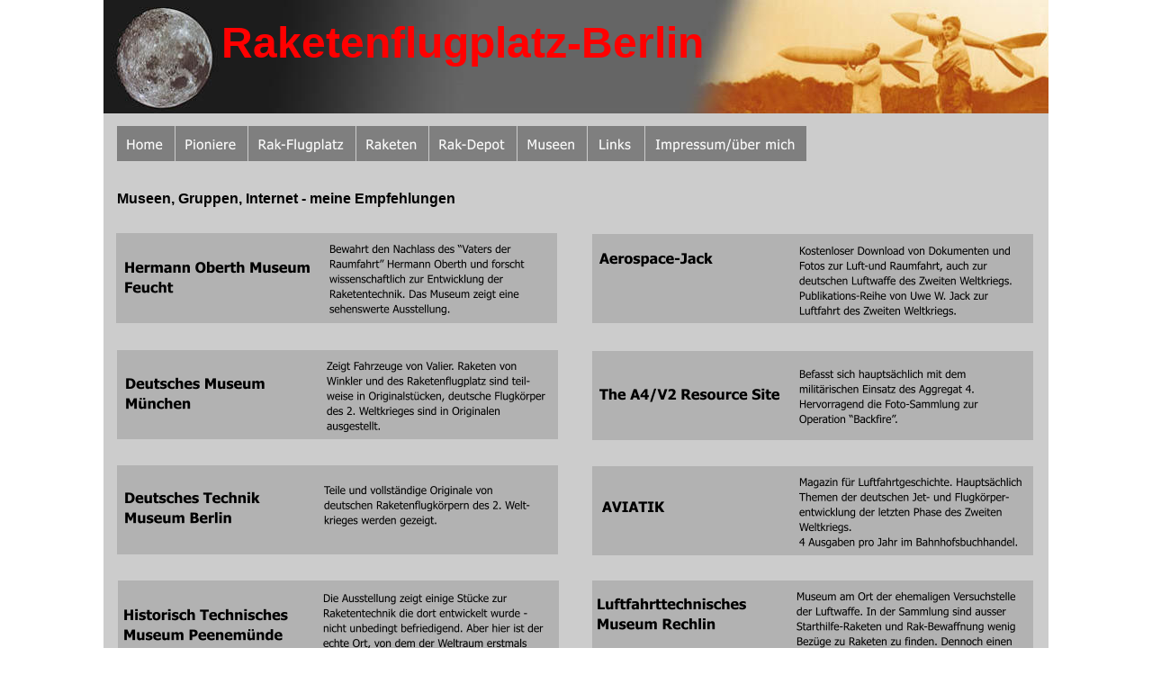

--- FILE ---
content_type: text/html
request_url: http://www.raketenflugplatz-berlin.de/links.htm
body_size: 4380
content:
<!DOCTYPE html PUBLIC "-//W3C//DTD XHTML 1.0 Transitional//EN" "http://www.w3.org/TR/xhtml1/DTD/xhtml1-transitional.dtd">
<html xmlns="http://www.w3.org/1999/xhtml">
<head>
 <meta http-equiv="X-UA-Compatible" content="IE=EDGE"/>
 <meta http-equiv="Content-Type" content="text/html; charset=Windows-1252"/>
 <meta name="Generator" content="Xara HTML filter v.8.1.1.476"/>
 <meta name="XAR Files" content="index_htm_files/xr_files.txt"/>
 <title>Links</title>
 <meta name="viewport" content="width=device-width, initial-scale=1" />
 <meta name="keywords" content="museum; oberth; münchen; berlin: technik: peenemünde; kummersdorf; aerospace-jack.com; v2; rakete; uwe w.jack;"/>
 <meta name="description" content="Interessante Links zu Museen und Gruppen, die sich mit der Geschichte der Luft- und Raumfahrt befassen."/>
 <link rel="stylesheet" type="text/css" href="index_htm_files/xr_fonts.css"/>
 <script type="text/javascript"><!--
 if(navigator.userAgent.indexOf('MSIE')!=-1 || navigator.userAgent.indexOf('Trident')!=-1){ document.write('<link rel="stylesheet" type="text/css" href="index_htm_files/xr_fontsie.css"/>');}
 --></script>
 <script language="JavaScript" type="text/javascript">document.documentElement.className="xr_bgh48";</script>
 <link rel="stylesheet" type="text/css" href="index_htm_files/xr_main.css"/>
 <link rel="stylesheet" type="text/css" href="index_htm_files/xr_text.css"/>
 <script type="text/javascript" src="index_htm_files/roe.js"></script>
 <script type="text/javascript" src="index_htm_files/replaceMobileFonts.js"></script>
 <link rel="stylesheet" type="text/css" href="index_htm_files/ani.css"/>
</head>
<body>
<div class="xr_ap" id="xr_xr" style="width: 1050px; height: 1075px; top:0px; left:50%; margin-left: -525px; text-align: left;">
 <script type="text/javascript">var xr_xr=document.getElementById("xr_xr")</script>
<div id="xr_td" class="xr_td">
<div class="xr_ap xr_pp">
 <span class="xr_ar" style="left: 0px; top: 0px; width: 1050px; height: 1075px; background-color: #CCCCCC;"></span>
</div>
<div id="xr_xrc49" class="xr_ap xr_xri_ xr_xrc" style="width: 1050px; height: 1075px; overflow:hidden;">
 <img class="xr_ap" src="index_htm_files/14.jpg" alt="" title="" style="left: 0px; top: 0px; width: 1050px; height: 126px;"/>
 <div class="xr_s3" style="position: absolute; left:131px; top:63px; width:586px; height:10px;">
  <span class="xr_tl xr_s3" style="top: -43.45px;">Raketenflugplatz-Berlin</span>
 </div>
 <div class="xr_s7" style="position: absolute; left:15px; top:226px; width:491px; height:10px;">
  <span class="xr_tl xr_s7" style="top: -14.48px;">Museen, Gruppen, Internet - meine Empfehlungen</span>
 </div>
 <div class="xr_s33" style="position: absolute; left:545px; top:912px; width:491px; height:10px;">
  <span class="xr_tl xr_s33" style="top: -9.96px;"><span class="xr_s33" style="width:489.2px;display:inline-block;-ms-transform-origin: 0%;-webkit-transform-origin: 0%;transform-origin: 0%;-webkit-transform: scaleX(1);-moz-transform: scaleX(1);-o-transform: scaleX(1);transform: scaleX(1);">Sie finden hier einige Verweise auf andere Internetseiten, auf deren Inhalte ich keinen Einfluss habe </span></span>
  <span class="xr_tl xr_s33" style="top: 4.17px;"><span class="xr_s33" style="width:462.88px;display:inline-block;-ms-transform-origin: 0%;-webkit-transform-origin: 0%;transform-origin: 0%;-webkit-transform: scaleX(1);-moz-transform: scaleX(1);-o-transform: scaleX(1);transform: scaleX(1);">und die der Verantwortung des jeweiligen Betreibers unterliegen. Diese Seiten wurden gepr&#252;ft, </span></span>
  <span class="xr_tl xr_s33" style="top: 18.31px;"><span class="xr_s33" style="width:420.68px;display:inline-block;-ms-transform-origin: 0%;-webkit-transform-origin: 0%;transform-origin: 0%;-webkit-transform: scaleX(1);-moz-transform: scaleX(1);-o-transform: scaleX(1);transform: scaleX(1);">k&#246;nnen aber nicht st&#228;ndig kontrolliert werden. Ich &#252;bernehme also keine Haftung oder </span></span>
  <span class="xr_tl xr_s33" style="top: 32.44px;"><span class="xr_s33" style="width:488.55px;display:inline-block;-ms-transform-origin: 0%;-webkit-transform-origin: 0%;transform-origin: 0%;-webkit-transform: scaleX(1);-moz-transform: scaleX(1);-o-transform: scaleX(1);transform: scaleX(1);">Verantwortung f&#252;r Inhalte auf fremden Seiten. Bei eventuellen Rechtsverst&#246;&#223;en auf fremden Seiten, </span></span>
  <span class="xr_tl xr_s33" style="top: 46.57px;"><span class="xr_s33" style="width:484.25px;display:inline-block;-ms-transform-origin: 0%;-webkit-transform-origin: 0%;transform-origin: 0%;-webkit-transform: scaleX(1);-moz-transform: scaleX(1);-o-transform: scaleX(1);transform: scaleX(1);">distanziere ich mich ausdr&#252;cklich von diesen Inhalten. Ich werde die Verweise darauf, nachdem ich </span></span>
  <span class="xr_tl xr_s33" style="top: 60.7px;"><span class="xr_s33" style="width:443.92px;display:inline-block;-ms-transform-origin: 0%;-webkit-transform-origin: 0%;transform-origin: 0%;-webkit-transform: scaleX(1);-moz-transform: scaleX(1);-o-transform: scaleX(1);transform: scaleX(1);">auf Unrechtm&#228;&#223;igkeiten hingewiesen wurde, pr&#252;fen und gegebenenfalls selbstverst&#228;ndlich </span></span>
  <span class="xr_tl xr_s33" style="top: 74.83px;"><span class="xr_s33" style="width:78.26px;display:inline-block;-ms-transform-origin: 0%;-webkit-transform-origin: 0%;transform-origin: 0%;-webkit-transform: scaleX(1);-moz-transform: scaleX(1);-o-transform: scaleX(1);transform: scaleX(1);">zur&#252;cknehmen. </span></span>
 </div>
 <a href="impressum.htm" target="_top" onclick="return(xr_nn());">
  <img class="xr_ap" src="index_htm_files/2124.png" alt="Impressum   -   Kontakt   -   Uwe W. Jack: über mich" title="" onmousemove="xr_mo(this,0,event)" style="left: -1px; top: 1032px; width: 1051px; height: 44px;"/>
 </a>
 <a href="http://www.aerospace-jack.com" target="_blank" onclick="return(xr_nn());">
  <img class="xr_ap" src="index_htm_files/2800.png" alt="Aerospace-Jack Kostenloser Download von Dokumenten und Fotos zur Luft-und Raumfahrt, auch zur deutschen Luftwaffe des Zweiten Weltkriegs. Publikations-Reihe von Uwe W. Jack zur Luftfahrt des Zweiten Weltkriegs." title="" onmousemove="xr_mo(this,0,event)" style="left: 543px; top: 260px; width: 490px; height: 100px;"/>
 </a>
 <a href="http://www.oberth-museum.org/" target="_blank" onclick="return(xr_nn());">
  <img class="xr_ap" src="index_htm_files/2801.png" alt="Hermann Oberth Museum Feucht Bewahrt den Nachlass des “Vaters der Raumfahrt” Hermann Oberth und forscht wissenschaftlich zur Entwicklung der Raketentechnik. Das Museum zeigt eine sehenswerte Ausstellung." title="" onmousemove="xr_mo(this,0,event)" style="left: 14px; top: 259px; width: 492px; height: 103px;"/>
 </a>
 <a href="http://www.deutsches-museum.de/" target="_blank" onclick="return(xr_nn());">
  <img class="xr_ap" src="index_htm_files/2802.png" alt="Deutsches Museum München Zeigt Fahrzeuge von Valier. Raketen von  Winkler und des Raketenflugplatz sind teil-weise in Originalstücken, deutsche Flugkörper des 2. Weltkrieges sind in Originalen ausgestellt." title="" onmousemove="xr_mo(this,0,event)" style="left: 15px; top: 388px; width: 490px; height: 103px;"/>
 </a>
 <a href="http://www.sdtb.de/" target="_blank" onclick="return(xr_nn());">
  <img class="xr_ap" src="index_htm_files/2803.png" alt="Deutsches Technik  Museum Berlin Teile und vollständige Originale von    deutschen Raketenflugkörpern des 2. Welt-krieges werden gezeigt." title="" onmousemove="xr_mo(this,0,event)" style="left: 15px; top: 516px; width: 490px; height: 100px;"/>
 </a>
 <a href="https://museum-peenemuende.de/" target="_blank" onclick="return(xr_nn());">
  <img class="xr_ap" src="index_htm_files/2804.png" alt="Historisch Technisches Museum Peenemünde Die Ausstellung zeigt einige Stücke zur Raketentechnik die dort entwickelt wurde - nicht unbedingt befriedigend. Aber hier ist der echte Ort, von dem der Weltraum erstmals erreicht wurde." title="" onmousemove="xr_mo(this,0,event)" style="left: 16px; top: 644px; width: 490px; height: 100px;"/>
 </a>
 <a href="http://www.museum-kummersdorf.de/" target="_blank" onclick="return(xr_nn());">
  <img class="xr_ap" src="index_htm_files/2805.png" alt="Historisch-Technisches  Museum  Versuchsstelle Kummersdorf Bewahrt die noch erhaltenen Gebäude und auch Triebwerks-Prüfstände der Heeres-Versuchsstelle. Wenig zur Raketengeschichte, aber auch einer der originalen Ursprungsorte der Raketentechnik." title="" onmousemove="xr_mo(this,0,event)" style="left: 17px; top: 900px; width: 490px; height: 100px;"/>
 </a>
 <a href="http://www.daedalus-berlin.de" target="_blank" onclick="return(xr_nn());">
  <img class="xr_ap" src="index_htm_files/2806.png" alt="Daedalus Berlin Private Gruppe von Luftfahrt-Enthusiasten     die an der Erforschung und Erhaltung von deutschem Luftfahrzeugen und Flugkörpern arbeiten." title="" onmousemove="xr_mo(this,0,event)" style="left: 544px; top: 775px; width: 490px; height: 100px;"/>
 </a>
 <a href="http://www.raketenspezialisten.de/" target="_blank" onclick="return(xr_nn());">
  <img class="xr_ap" src="index_htm_files/2807.png" alt="Raketen-Spezialisten Homepage zu Raketen der “Aggregat-Reihe”. Dr.-Ing. Olaf Przybilski und Mitstreiter haben das A2 nachgebaut und planen jetzt den Nachbau eines A3! Sonst inhaltlich zu den deutschen Spezialisten in der UdSSR." title="" onmousemove="xr_mo(this,0,event)" style="left: 16px; top: 773px; width: 490px; height: 100px;"/>
 </a>
 <a href="http://www.v2rocket.com/start/start.html" target="_blank" onclick="return(xr_nn());">
  <img class="xr_ap" src="index_htm_files/2808.png" alt="The A4/V2 Resource Site Befasst sich hauptsächlich mit dem militärischen Einsatz des Aggregat 4. Hervorragend die Foto-Sammlung zur Operation “Backfire”." title="" onmousemove="xr_mo(this,0,event)" style="left: 543px; top: 390px; width: 490px; height: 100px;"/>
 </a>
 <a href="http://www.aviatik.info" target="_blank" onclick="return(xr_nn());">
  <img class="xr_ap" src="index_htm_files/4090.png" alt="AVIATIK Magazin für Luftfahrtgeschichte. Hauptsächlich Themen der deutschen Jet- und Flugkörper-entwicklung der letzten Phase des Zweiten Weltkriegs.4 Ausgaben pro Jahr im Bahnhofsbuchhandel." title="" onmousemove="xr_mo(this,0,event)" style="left: 543px; top: 518px; width: 490px; height: 100px;"/>
  <img class="xr_ap xr_ro xr_ro0 xr_tt3" id="Button_over19" src="index_htm_files/731.png" alt="" title="" style="left: 935px; top: 524px; width: 72px; height: 23px;"/>
  <img class="xr_ap xr_ro xr_ro0 xr_tt3" id="Button_over:32text18" src="index_htm_files/32.png" alt="more info  more info" title="" style="left: 944px; top: 529px; width: 54px; height: 10px;"/>
 </a>
 <a href="https://www.luftfahrttechnisches-museum-rechlin.de/startseite.html" target="_blank" onclick="return(xr_nn());">
  <img class="xr_ap" src="index_htm_files/2810.png" alt="Luftfahrttechnisches  Museum Rechlin Museum am Ort der ehemaligen Versuchstelle der Luftwaffe. In der Sammlung sind ausser Starthilfe-Raketen und Rak-Bewaffnung wenig Bezüge zu Raketen zu finden. Dennoch einen Besuch wert." title="" onmousemove="xr_mo(this,0,event)" style="left: 543px; top: 645px; width: 490px; height: 100px;"/>
 </a>
 <div id="xr_xo0" class="xr_ap" style="left:0; top:0; width:1050px; height:100px; visibility:hidden; z-index:3;">
 <a href="" onclick="return(false);" onmousedown="xr_ppir(this);">
 </a>
 </div>
 <div id="xr_xd0"></div>
</div>
<div class="xr_xpos" style="position:absolute; left: 15px; top: 140px; width:767px; height:39px;">
<div id="xr_nb97" class="xr_ar">
 <div class="xr_ar xr_nb0">
 <a href="index.htm" target="_top" onclick="return(xr_nn());">
  <img class="xr_ap" src="index_htm_files/2114.png" alt="Home Home" title="" onmousemove="xr_mo(this,0,event)" style="left: 0px; top: 0px; width: 65px; height: 39px;"/>
 </a>
 </div>
 <div class="xr_ar xr_nb0">
 <a href="pioniere.htm" target="_self" onclick="return(xr_nn());">
  <img class="xr_ap" src="index_htm_files/2115.png" alt="Pioniere Pioniere" title="" onmousemove="xr_mo(this,0,event)" style="left: 65px; top: 0px; width: 81px; height: 39px;"/>
 </a>
 </div>
 <div class="xr_ar xr_nb0">
 <a href="rakflpl.htm" target="_top" onclick="return(xr_nn());">
  <img class="xr_ap" src="index_htm_files/2116.png" alt="Rak-Flugplatz Rak-Flugplatz" title="" onmousemove="xr_mo(this,0,event)" style="left: 146px; top: 0px; width: 120px; height: 39px;"/>
 </a>
 </div>
 <div class="xr_ar xr_nb0">
 <a href="rak_triebwerke.htm" target="_self" onclick="return(xr_nn());">
  <img class="xr_ap" src="index_htm_files/2117.png" alt="Raketen Raketen" title="" onmousemove="xr_mo(this,0,event)" style="left: 266px; top: 0px; width: 81px; height: 39px;"/>
 </a>
 </div>
 <div class="xr_ar xr_nb0">
 <a href="raketen-depot.htm" target="_self" onclick="return(xr_nn());">
  <img class="xr_ap" src="index_htm_files/2118.png" alt="Rak-Depot Rak-Depot" title="" onmousemove="xr_mo(this,0,event)" style="left: 347px; top: 0px; width: 98px; height: 39px;"/>
 </a>
 </div>
 <div class="xr_ar xr_nb0">
 <a href="hendon.htm" target="_self" onclick="return(xr_nn());">
  <img class="xr_ap" src="index_htm_files/2119.png" alt="Museen Museen" title="" onmousemove="xr_mo(this,0,event)" style="left: 445px; top: 0px; width: 77px; height: 39px;"/>
 </a>
 </div>
 <div class="xr_ar xr_nb0">
 <a href="javascript:;" onclick="return(xr_nn());">
  <img class="xr_ap" src="index_htm_files/2120.png" alt="Links Links" title="" onmousemove="xr_mo(this,0,event)" style="left: 522px; top: 0px; width: 65px; height: 39px;"/>
 </a>
 </div>
 <div class="xr_ar xr_nb0">
 <a href="impressum.htm" target="_blank" onclick="return(xr_nn());">
  <img class="xr_ap" src="index_htm_files/2121.png" alt="Impressum/über mich Impressum/über mich" title="" onmousemove="xr_mo(this,0,event)" style="left: 587px; top: 0px; width: 180px; height: 39px;"/>
 </a>
 </div>
</div>
</div>
</div>
</div>
<!--[if lt IE 7]><script type="text/javascript" src="index_htm_files/png.js"></script><![endif]-->
<!--[if IE]><script type="text/javascript">xr_aeh()</script><![endif]--><!--[if !IE]>--><script type="text/javascript">xr_htm();repMobFonts();window.addEventListener('load', xr_aeh, false);</script><!--<![endif]-->
<script type="text/javascript">

  var _gaq = _gaq || [];
  _gaq.push(['_setAccount', 'UA-46803386-1']);
  _gaq.push(['_trackPageview']);

  (function() {
    var ga = document.createElement('script'); ga.type = 'text/javascript'; ga.async = true;
    ga.src = ('https:' == document.location.protocol ? 'https://ssl' : 'http://www') + '.google-analytics.com/ga.js';
    var s = document.getElementsByTagName('script')[0]; s.parentNode.insertBefore(ga, s);
  })();

</script>
<script type="text/javascript">

  var _gaq = _gaq || [];
  _gaq.push(['_setAccount', 'UA-46803386-1']);
  _gaq.push(['_trackPageview']);

  (function() {
    var ga = document.createElement('script'); ga.type = 'text/javascript'; ga.async = true;
    ga.src = ('https:' == document.location.protocol ? 'https://ssl' : 'http://www') + '.google-analytics.com/ga.js';
    var s = document.getElementsByTagName('script')[0]; s.parentNode.insertBefore(ga, s);
  })();

</script>
</body>
</html>

--- FILE ---
content_type: text/css
request_url: http://www.raketenflugplatz-berlin.de/index_htm_files/xr_fonts.css
body_size: 718
content:
@import url(//fonts.googleapis.com/css?family=Arimo:700,regular,italic&subset=latin);
@font-face {font-family: 'Tahoma Bold';font-weight:700;font-style:normal;src: url("XaraWDEmbeddedHTMLfont1.eot?") format("embedded-opentype"), url("XaraWDEmbeddedHTMLfont1.ttf") format("truetype"), local('Tahoma Bold'), local("Tahoma");}
@font-face {font-family: 'Tahoma Regular';font-weight:normal;font-style:normal;src: url("XaraWDEmbeddedHTMLfont2.eot?") format("embedded-opentype"), url("XaraWDEmbeddedHTMLfont2.ttf") format("truetype"), local('Tahoma Regular'), local("Tahoma");}
@font-face {font-family: 'Verdana Regular';src: url("XaraWDEmbeddedHTMLfont3.woff") format("woff"), local(Verdana Regular), local("Verdana");}


--- FILE ---
content_type: text/css
request_url: http://www.raketenflugplatz-berlin.de/index_htm_files/xr_text.css
body_size: 6305
content:
/* Text styles */
.xr_s0 {font-family:'Tahoma Bold';font-weight:bold;font-style:normal;font-size:15.97px;text-decoration:none;color:#000000;background-color:Transparent;letter-spacing:0em;}
.xr_s1 {font-family:'Tahoma Regular';font-weight:normal;font-style:normal;font-size:11.98px;text-decoration:none;color:#000000;background-color:Transparent;letter-spacing:0em;}
.xr_s2 {font-family:'Verdana Regular';font-weight:normal;font-style:normal;font-size:11.98px;text-decoration:none;color:#000000;background-color:Transparent;letter-spacing:0em;}
.xr_s3 {font-family:Arial;font-weight:bold;font-style:normal;font-size:48px;text-decoration:none;color:#FF0000;background-color:Transparent;letter-spacing:0em;}
.xr_s4 {font-family:'Tahoma Bold';font-weight:bold;font-style:normal;font-size:12px;text-decoration:none;color:#000000;background-color:Transparent;letter-spacing:0em;}
.xr_s5 {font-family:'Tahoma Regular';font-weight:normal;font-style:normal;font-size:11px;text-decoration:none;color:#000000;background-color:Transparent;letter-spacing:0em;}
.xr_s6 {font-family:Arial;font-weight:bold;font-style:normal;font-size:9px;text-decoration:none;color:#FFFFFF;background-color:Transparent;letter-spacing:0em;}
.xr_s7 {font-family:Arial;font-weight:bold;font-style:normal;font-size:16px;text-decoration:none;color:#000000;background-color:Transparent;letter-spacing:0em;}
.xr_s8 {font-family:Arial;font-weight:normal;font-style:normal;font-size:12px;text-decoration:none;color:#000000;background-color:Transparent;letter-spacing:0em;}
.xr_s9 {font-family:Arial;font-weight:normal;font-style:italic;font-size:13px;text-decoration:none;color:#000000;background-color:Transparent;letter-spacing:0em;}
.xr_s10 {font-family:Arial;font-weight:normal;font-style:normal;font-size:13px;text-decoration:none;color:#000000;background-color:Transparent;letter-spacing:0em;}
.xr_s11 {font-family:Arial;font-weight:bold;font-style:normal;font-size:13px;text-decoration:none;color:#000000;background-color:Transparent;letter-spacing:0em;}
.xr_s12 {font-family:Arial;font-weight:bold;font-style:normal;font-size:16.19px;text-decoration:none;color:#000000;background-color:Transparent;letter-spacing:0em;}
.xr_s13 {font-family:'Verdana Regular';font-weight:normal;font-style:normal;font-size:13px;text-decoration:none;color:#000000;background-color:Transparent;letter-spacing:0em;}
.xr_s14 {font-family:Arial;font-weight:normal;font-style:normal;font-size:21.33px;text-decoration:none;color:#000000;background-color:Transparent;letter-spacing:0em;}
.xr_s15 {font-family:'Tahoma Regular';font-weight:normal;font-style:normal;font-size:13px;text-decoration:none;color:#000000;background-color:Transparent;letter-spacing:0em;}
.xr_s16 {font-family:'Tahoma Bold';font-weight:bold;font-style:normal;font-size:16px;text-decoration:none;color:#000000;background-color:Transparent;letter-spacing:0em;}
.xr_s17 {font-family:'Tahoma Regular';font-weight:normal;font-style:normal;font-size:12px;text-decoration:none;color:#000000;background-color:Transparent;letter-spacing:0em;}
.xr_s18 {font-family:Arial;font-weight:normal;font-style:italic;font-size:13.56px;text-decoration:none;color:#000000;background-color:Transparent;letter-spacing:0em;}
.xr_s19 {font-family:Arial;font-weight:normal;font-style:normal;font-size:13.15px;text-decoration:none;color:#000000;background-color:Transparent;letter-spacing:0em;}
.xr_s20 {font-family:'Tahoma Regular';font-weight:normal;font-style:normal;font-size:21.33px;text-decoration:none;color:#000000;background-color:Transparent;letter-spacing:0em;}
.xr_s21 {font-family:Arial;font-weight:normal;font-style:italic;font-size:10px;text-decoration:none;color:#000000;background-color:Transparent;letter-spacing:0em;}
.xr_s22 {font-family:'Tahoma Bold';font-weight:bold;font-style:normal;font-size:13px;text-decoration:none;color:#000000;background-color:Transparent;letter-spacing:0em;}
.xr_s23 {font-family:'Tahoma Bold';font-weight:bold;font-style:normal;font-size:16.19px;text-decoration:none;color:#000000;background-color:Transparent;letter-spacing:0em;}
.xr_s24 {font-family:'Tahoma Bold';font-weight:bold;font-style:normal;font-size:20px;text-decoration:none;color:#000000;background-color:Transparent;letter-spacing:0em;}
.xr_s25 {font-family:Arial;font-weight:normal;font-style:italic;font-size:12px;text-decoration:none;color:#000000;background-color:Transparent;letter-spacing:0em;}
.xr_s26 {font-family:Arial;font-weight:bold;font-style:normal;font-size:24px;text-decoration:none;color:#000000;background-color:Transparent;letter-spacing:0em;}
.xr_s27 {font-family:Arial;font-weight:normal;font-style:normal;font-size:14px;text-decoration:none;color:#000000;background-color:Transparent;letter-spacing:0em;}
.xr_s28 {font-family:'Tahoma Bold';font-weight:bold;font-style:normal;font-size:16px;text-decoration:none;color:#FFFFFF;background-color:Transparent;letter-spacing:0em;}
.xr_s29 {font-family:Arial;font-weight:normal;font-style:italic;font-size:21.33px;text-decoration:none;color:#000000;background-color:Transparent;letter-spacing:0em;}
.xr_s30 {font-family:'Tahoma Regular Italic';font-weight:normal;font-style:italic;font-size:13px;text-decoration:none;color:#000000;background-color:Transparent;letter-spacing:0em;}
.xr_s31 {font-family:'Tahoma Bold';font-weight:bold;font-style:normal;font-size:14px;text-decoration:none;color:#000000;background-color:Transparent;letter-spacing:0em;}
.xr_s32 {font-family:'Tahoma Regular Italic';font-weight:normal;font-style:italic;font-size:12px;text-decoration:none;color:#000000;background-color:Transparent;letter-spacing:0em;}
.xr_s33 {font-family:Arial;font-weight:normal;font-style:normal;font-size:11px;text-decoration:none;color:#000000;background-color:Transparent;letter-spacing:0em;}
.xr_s34 {font-family:Arial;font-weight:normal;font-style:normal;font-size:24px;text-decoration:none;color:#000000;background-color:Transparent;letter-spacing:0em;}
.xr_s35 {font-family:Arial;font-weight:normal;font-style:normal;font-size:16px;text-decoration:none;color:#000000;background-color:Transparent;letter-spacing:0em;}
.xr_s36 {font-family:'Tahoma Regular';font-weight:normal;font-style:normal;font-size:10px;text-decoration:none;color:#000000;background-color:Transparent;letter-spacing:0em;}
